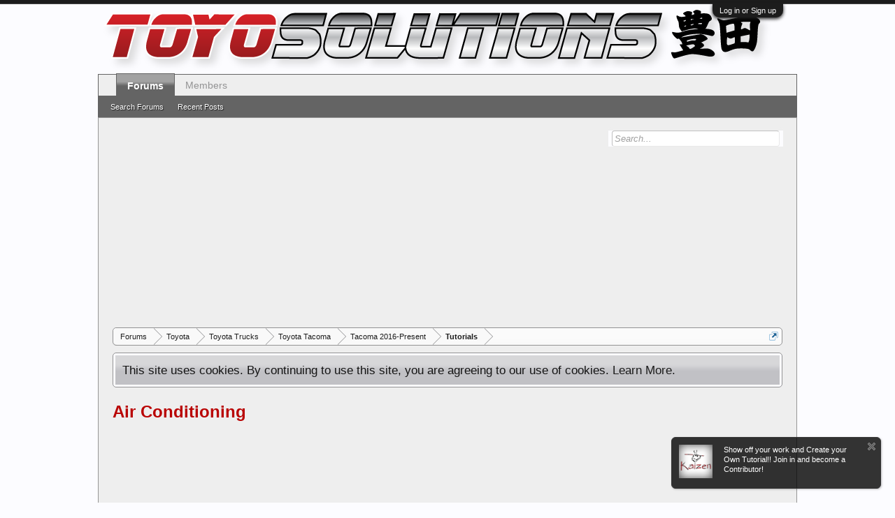

--- FILE ---
content_type: text/html; charset=UTF-8
request_url: https://toyosolutions.com/index.php?forums/air-conditioning.1573/
body_size: 8533
content:
<!DOCTYPE html>
<html id="XenForo" lang="en-US" dir="LTR" class="Public NoJs LoggedOut NoSidebar RunDeferred Responsive" xmlns:fb="http://www.facebook.com/2008/fbml">
<head>

	<meta charset="utf-8" />
	<meta http-equiv="X-UA-Compatible" content="IE=Edge,chrome=1" />
	
		<meta name="viewport" content="width=device-width, initial-scale=1" />
	
	
		<base href="https://toyosolutions.com/" />
		<script>
			var _b = document.getElementsByTagName('base')[0], _bH = "https://toyosolutions.com/";
			if (_b && _b.href != _bH) _b.href = _bH;
		</script>
	

	<title>Air Conditioning | ToyoSolutions</title>
	
	<noscript><style>.JsOnly, .jsOnly { display: none !important; }</style></noscript>
	<link rel="stylesheet" href="css.php?css=xenforo,form,public&amp;style=2&amp;dir=LTR&amp;d=1486385524" />
	<link rel="stylesheet" href="css.php?css=discussion_list,login_bar,notices,panel_scroller,rellect_adblock_detector&amp;style=2&amp;dir=LTR&amp;d=1486385524" />
	
	

	
		<script src="js/jquery/jquery-1.11.0.min.js"></script>	
		
	<script src="js/xenforo/xenforo.js?_v=c39d27ef"></script>
	<script src="js/xenforo/discussion_list.js?_v=c39d27ef"></script>

	
	<link rel="apple-touch-icon" href="https://toyosolutions.com/styles/default/xenforo/logo.og.png" />
	<link rel="alternate" type="application/rss+xml" title="RSS feed for ToyoSolutions" href="index.php?forums/-/index.rss" />
	
	
	<link rel="canonical" href="http://toyoheadquarters.com/index.php?forums/air-conditioning.1573/" />
	<link rel="alternate" type="application/rss+xml" title="RSS feed for Air Conditioning" href="index.php?forums/air-conditioning.1573/index.rss" />	<meta property="og:site_name" content="ToyoSolutions" />
	
	<meta property="og:image" content="https://toyosolutions.com/styles/default/xenforo/logo.og.png" />
	<meta property="og:type" content="article" />
	<meta property="og:url" content="http://toyoheadquarters.com/index.php?forums/air-conditioning.1573/" />
	<meta property="og:title" content="Air Conditioning" />
	
	
	
	

</head>

<body class="node1573 node1 node67 node341 node1567 node1569">



	

<div id="loginBar">
	<div class="pageWidth">
		<div class="pageContent">	
			<h3 id="loginBarHandle">
				<label for="LoginControl"><a href="index.php?login/" class="concealed noOutline">Log in or Sign up</a></label>
			</h3>
			
			<span class="helper"></span>

			
		</div>
	</div>
</div>


<div id="headerMover">
	<div id="headerProxy"></div>

<div id="content" class="forum_view">
	<div class="pageWidth">
		<div class="pageContent">
			<!-- main content area -->
			
			
			
			
						
						

<script async src="//pagead2.googlesyndication.com/pagead/js/adsbygoogle.js"></script>
<!-- test13 -->
<ins class="adsbygoogle"
     style="display:block"
     data-ad-client="ca-pub-7972529182709989"
     data-ad-slot="7187144332"
     data-ad-format="auto"></ins>
<script>
(adsbygoogle = window.adsbygoogle || []).push({});
</script>
						
						
						<div class="breadBoxTop ">
							
							

<nav>
	

	<fieldset class="breadcrumb">
		<a href="index.php?misc/quick-navigation-menu&amp;selected=node-1573" class="OverlayTrigger jumpMenuTrigger" data-cacheOverlay="true" title="Open quick navigation"><!--Jump to...--></a>
			
		<div class="boardTitle"><strong>ToyoSolutions</strong></div>
		
		<span class="crumbs">
			
			
			
				<span class="crust selectedTabCrumb" itemscope="itemscope" itemtype="http://data-vocabulary.org/Breadcrumb">
					<a href="https://toyosolutions.com/index.php" class="crumb" rel="up" itemprop="url"><span itemprop="title">Forums</span></a>
					<span class="arrow"><span>&gt;</span></span>
				</span>
			
			
			
				
					<span class="crust" itemscope="itemscope" itemtype="http://data-vocabulary.org/Breadcrumb">
						<a href="https://toyosolutions.com/index.php#toyota.1" class="crumb" rel="up" itemprop="url"><span itemprop="title">Toyota</span></a>
						<span class="arrow"><span>&gt;</span></span>
					</span>
				
					<span class="crust" itemscope="itemscope" itemtype="http://data-vocabulary.org/Breadcrumb">
						<a href="https://toyosolutions.com/index.php?categories/toyota-trucks.67/" class="crumb" rel="up" itemprop="url"><span itemprop="title">Toyota Trucks</span></a>
						<span class="arrow"><span>&gt;</span></span>
					</span>
				
					<span class="crust" itemscope="itemscope" itemtype="http://data-vocabulary.org/Breadcrumb">
						<a href="https://toyosolutions.com/index.php?categories/toyota-tacoma.341/" class="crumb" rel="up" itemprop="url"><span itemprop="title">Toyota Tacoma</span></a>
						<span class="arrow"><span>&gt;</span></span>
					</span>
				
					<span class="crust" itemscope="itemscope" itemtype="http://data-vocabulary.org/Breadcrumb">
						<a href="https://toyosolutions.com/index.php?categories/tacoma-2016-present.1567/" class="crumb" rel="up" itemprop="url"><span itemprop="title">Tacoma 2016-Present</span></a>
						<span class="arrow"><span>&gt;</span></span>
					</span>
				
					<span class="crust" itemscope="itemscope" itemtype="http://data-vocabulary.org/Breadcrumb">
						<a href="https://toyosolutions.com/index.php?categories/tutorials.1569/" class="crumb" rel="up" itemprop="url"><span itemprop="title">Tutorials</span></a>
						<span class="arrow"><span>&gt;</span></span>
					</span>
				
			
		</span>
	</fieldset>
</nav>
						</div>
						
						
						
					
						<!--[if lt IE 8]>
							<p class="importantMessage">You are using an out of date browser. It  may not display this or other websites correctly.<br />You should upgrade or use an <a href="https://www.google.com/chrome/browser/" target="_blank">alternative browser</a>.</p>
						<![endif]-->

						
						





<div class="PanelScroller Notices" data-vertical="0" data-speed="400" data-interval="4000">
	<div class="scrollContainer">
		<div class="PanelContainer">
			<ol class="Panels">
				
					<li class="panel Notice DismissParent notice_notice_cookies " data-notice="notice_cookies">
	
	<div class="baseHtml noticeContent">This site uses cookies. By continuing to use this site, you are agreeing to our use of cookies. <a href="index.php?help/cookies">Learn More.</a></div>
	
	
</li>
				
			</ol>
		</div>
	</div>
	
	
</div>




	
	
	<div class="FloatingContainer Notices">
		
			<div class="DismissParent Notice notice_1 " data-notice="1" data-delay-duration="2000" data-display-duration="10000" data-auto-dismiss="0">
				<div class="floatingItem dark">
					
						<a href="index.php?account/dismiss-notice&amp;notice_id=1"
							title="Dismiss Notice" class="DismissCtrl Tooltip" data-offsetx="7" data-tipclass="flipped">Dismiss Notice</a>
					
						<div class="floatingImage image">
							<img src="https://photos.smugmug.com/photos/i-KjSMMPk/0/M/i-KjSMMPk-M.png" alt="" />
						</div>
					
					<div class="hasImage baseHtml noticeContent">
						Show off your work and Create your Own Tutorial!! 

Join in and become a Contributor!
					</div>
				</div>
			</div>
		
	</div>
						
						
						
						
												
							<!-- h1 title, description -->
							<div class="titleBar">
								
								<h1>Air Conditioning</h1>
								
								
							</div>
						
						
						
						
						
						<!-- main template -->
						


























<script async src="//pagead2.googlesyndication.com/pagead/js/adsbygoogle.js"></script>
<!-- test13 -->
<ins class="adsbygoogle"
     style="display:block"
     data-ad-client="ca-pub-7972529182709989"
     data-ad-slot="7187144332"
     data-ad-format="auto"></ins>
<script>
(adsbygoogle = window.adsbygoogle || []).push({});
</script>

<div class="pageNavLinkGroup">

	<div class="linkGroup SelectionCountContainer">
		
	</div>

	

</div>



<div class="discussionList section sectionMain">
	


<form action="index.php?inline-mod/thread/switch" method="post"
	class="DiscussionList InlineModForm"
	data-cookieName="threads"
	data-controls="#InlineModControls"
	data-imodOptions="#ModerationSelect option">
	
	

	<dl class="sectionHeaders">
		<dt class="posterAvatar"><a><span>Sort By:</span></a></dt>
		<dd class="main">
			<a href="index.php?forums/air-conditioning.1573/&amp;order=title" class="title"><span>Title</span></a>
			<a href="index.php?forums/air-conditioning.1573/&amp;order=post_date" class="postDate"><span>Start Date</span></a>
		</dd>
		<dd class="stats">
			<a href="index.php?forums/air-conditioning.1573/&amp;order=reply_count" class="major"><span>Replies</span></a>
			<a href="index.php?forums/air-conditioning.1573/&amp;order=view_count" class="minor"><span>Views</span></a>
		</dd>
		<dd class="lastPost"><a href="index.php?forums/air-conditioning.1573/&amp;direction=asc"><span>Last Message &darr;</span></a></dd>
	</dl>

	<ol class="discussionListItems">
	
		<li class="primaryContent">There are no threads to display.</li>
	
	
	</ol>

	

	<input type="hidden" name="_xfToken" value="" />
</form>

<h3 id="DiscussionListOptionsHandle" class="JsOnly"><a href="#">Thread Display Options</a></h3>

<form action="index.php?forums/air-conditioning.1573/" method="post" class="DiscussionListOptions secondaryContent">

	
	<div class="controlGroup">
		<label for="ctrl_order">Sort threads by:</label>
		<select name="order" id="ctrl_order" class="textCtrl">
			<option value="last_post_date"  selected="selected">Last message time</option>
			<option value="post_date" >Thread creation time</option>
			<option value="title" >Title (alphabetical)</option>
			<option value="reply_count" >Number of replies</option>
			<option value="view_count" >Number of views</option>
			<option value="first_post_likes" >First message likes</option>
		</select>
	</div>

	<div class="controlGroup">
		<label for="ctrl_direction">Order threads in:</label>
		<select name="direction" id="ctrl_direction" class="textCtrl">
			<option value="desc"  selected="selected">Descending order</option>
			<option value="asc" >Ascending order</option>
		</select>
	</div>
	
	

	<div class="buttonGroup">
		<input type="submit" class="button primary" value="Set Options" />
		<input type="reset" class="button" value="Cancel" />
	</div>
	

	<input type="hidden" name="_xfToken" value="" />
</form>

<div id="PreviewTooltip">
	<span class="arrow"><span></span></span>
	
	<div class="section">
		<div class="primaryContent previewContent">
			<span class="PreviewContents">Loading...</span>
		</div>
	</div>
</div>
</div>
	
<div class="pageNavLinkGroup afterDiscussionListHandle">
	<div class="linkGroup">
		
			<label for="LoginControl"><a href="index.php?login/" class="concealed element">(You must log in or sign up to post here.)</a></label>
		
	</div>
	<div class="linkGroup" style="display: none"><a href="javascript:" class="muted JsOnly DisplayIgnoredContent Tooltip" title="Show hidden content by ">Show Ignored Content</a></div>
	
	
</div>
						
						
						
						
							<!-- login form, to be moved to the upper drop-down -->
							







<form action="index.php?login/login" method="post" class="xenForm " id="login" style="display:none">

	

	<div class="ctrlWrapper">
		<dl class="ctrlUnit">
			<dt><label for="LoginControl">Your name or email address:</label></dt>
			<dd><input type="text" name="login" id="LoginControl" class="textCtrl" tabindex="101" /></dd>
		</dl>
	
	
		<dl class="ctrlUnit">
			<dt>
				<label for="ctrl_password">Do you already have an account?</label>
			</dt>
			<dd>
				<ul>
					<li><label for="ctrl_not_registered"><input type="radio" name="register" value="1" id="ctrl_not_registered" tabindex="105" />
						No, create an account now.</label></li>
					<li><label for="ctrl_registered"><input type="radio" name="register" value="0" id="ctrl_registered" tabindex="105" checked="checked" class="Disabler" />
						Yes, my password is:</label></li>
					<li id="ctrl_registered_Disabler">
						<input type="password" name="password" class="textCtrl" id="ctrl_password" tabindex="102" />
						<div class="lostPassword"><a href="index.php?lost-password/" class="OverlayTrigger OverlayCloser" tabindex="106">Forgot your password?</a></div>
					</li>
				</ul>
			</dd>
		</dl>
	
		
		<dl class="ctrlUnit submitUnit">
			<dt></dt>
			<dd>
				<input type="submit" class="button primary" value="Log in" tabindex="104" data-loginPhrase="Log in" data-signupPhrase="Sign up" />
				<label for="ctrl_remember" class="rememberPassword"><input type="checkbox" name="remember" value="1" id="ctrl_remember" tabindex="103" /> Stay logged in</label>
			</dd>
		</dl>
	</div>

	<input type="hidden" name="cookie_check" value="1" />
	<input type="hidden" name="redirect" value="/index.php?forums/air-conditioning.1573/" />
	<input type="hidden" name="_xfToken" value="" />

</form>
						
						
					
			
						
			<div class="breadBoxBottom">

<nav>
	

	<fieldset class="breadcrumb">
		<a href="index.php?misc/quick-navigation-menu&amp;selected=node-1573" class="OverlayTrigger jumpMenuTrigger" data-cacheOverlay="true" title="Open quick navigation"><!--Jump to...--></a>
			
		<div class="boardTitle"><strong>ToyoSolutions</strong></div>
		
		<span class="crumbs">
			
			
			
				<span class="crust selectedTabCrumb">
					<a href="https://toyosolutions.com/index.php" class="crumb"><span>Forums</span></a>
					<span class="arrow"><span>&gt;</span></span>
				</span>
			
			
			
				
					<span class="crust">
						<a href="https://toyosolutions.com/index.php#toyota.1" class="crumb"><span>Toyota</span></a>
						<span class="arrow"><span>&gt;</span></span>
					</span>
				
					<span class="crust">
						<a href="https://toyosolutions.com/index.php?categories/toyota-trucks.67/" class="crumb"><span>Toyota Trucks</span></a>
						<span class="arrow"><span>&gt;</span></span>
					</span>
				
					<span class="crust">
						<a href="https://toyosolutions.com/index.php?categories/toyota-tacoma.341/" class="crumb"><span>Toyota Tacoma</span></a>
						<span class="arrow"><span>&gt;</span></span>
					</span>
				
					<span class="crust">
						<a href="https://toyosolutions.com/index.php?categories/tacoma-2016-present.1567/" class="crumb"><span>Tacoma 2016-Present</span></a>
						<span class="arrow"><span>&gt;</span></span>
					</span>
				
					<span class="crust">
						<a href="https://toyosolutions.com/index.php?categories/tutorials.1569/" class="crumb"><span>Tutorials</span></a>
						<span class="arrow"><span>&gt;</span></span>
					</span>
				
			
		</span>
	</fieldset>
</nav></div>
			
						
			

<script async src="//pagead2.googlesyndication.com/pagead/js/adsbygoogle.js"></script>
<!-- test13 -->
<ins class="adsbygoogle"
     style="display:block"
     data-ad-client="ca-pub-7972529182709989"
     data-ad-slot="7187144332"
     data-ad-format="auto"></ins>
<script>
(adsbygoogle = window.adsbygoogle || []).push({});
</script>
						
		</div>
	</div>
</div>

<header>
	


<div id="header">
	<div id="logoBlock">
	<div class="pageWidth">
		<div class="pageContent">
			
			
			<div id="logo"><a href="https://toyosolutions.com/index.php">
				<span></span>
				<img src="styles/default/xenforo/ToyoPrint002.png" alt="ToyoSolutions" />
			</a></div>
			
			<span class="helper"></span>
		</div>
	</div>
</div>
	

<div id="navigation" class="pageWidth withSearch">
	<div class="pageContent">
		<nav>

<div class="navTabs">
	<ul class="publicTabs">
	
		<!-- home -->
		
		
		
		<!-- extra tabs: home -->
		
		
		
		<!-- forums -->
		
			<li class="navTab forums selected">
			
				<a href="https://toyosolutions.com/index.php" class="navLink">Forums</a>
				<a href="https://toyosolutions.com/index.php" class="SplitCtrl" rel="Menu"></a>
				
				<div class="tabLinks forumsTabLinks">
					<div class="primaryContent menuHeader">
						<h3>Forums</h3>
						<div class="muted">Quick Links</div>
					</div>
					<ul class="secondaryContent blockLinksList">
					
						
						<li><a href="index.php?search/&amp;type=post">Search Forums</a></li>
						
						<li><a href="index.php?find-new/posts" rel="nofollow">Recent Posts</a></li>
					
					</ul>
				</div>
			</li>
		
		
		
		<!-- extra tabs: middle -->
		
		
		
		<!-- members -->
		
			<li class="navTab members Popup PopupControl PopupClosed">
			
				<a href="https://toyosolutions.com/index.php?members/" class="navLink">Members</a>
				<a href="https://toyosolutions.com/index.php?members/" class="SplitCtrl" rel="Menu"></a>
				
				<div class="Menu JsOnly tabMenu membersTabLinks">
					<div class="primaryContent menuHeader">
						<h3>Members</h3>
						<div class="muted">Quick Links</div>
					</div>
					<ul class="secondaryContent blockLinksList">
					
						<li><a href="index.php?members/">Notable Members</a></li>
						
						<li><a href="index.php?online/">Current Visitors</a></li>
						<li><a href="index.php?recent-activity/">Recent Activity</a></li>
						<li><a href="index.php?find-new/profile-posts">New Profile Posts</a></li>
					
					</ul>
				</div>
			</li>
						
		
		<!-- extra tabs: end -->
		

		<!-- responsive popup -->
		<li class="navTab navigationHiddenTabs Popup PopupControl PopupClosed" style="display:none">	
						
			<a rel="Menu" class="navLink NoPopupGadget"><span class="menuIcon">Menu</span></a>
			
			<div class="Menu JsOnly blockLinksList primaryContent" id="NavigationHiddenMenu"></div>
		</li>
			
		
		<!-- no selection -->
		
		
	</ul>
	
	
</div>

<span class="helper"></span>
			
		</nav>	
	</div>
</div>
	

<div id="searchBar" class="pageWidth">
	
	<span id="QuickSearchPlaceholder" title="Search">Search</span>
	<fieldset id="QuickSearch">
		<form action="index.php?search/search" method="post" class="formPopup">
			
			<div class="primaryControls">
				<!-- block: primaryControls -->
				<input type="search" name="keywords" value="" class="textCtrl" placeholder="Search..." title="Enter your search and hit enter" id="QuickSearchQuery" />				
				<!-- end block: primaryControls -->
			</div>
			
			<div class="secondaryControls">
				<div class="controlsWrapper">
				
					<!-- block: secondaryControls -->
					<dl class="ctrlUnit">
						<dt></dt>
						<dd><ul>
							<li><label><input type="checkbox" name="title_only" value="1"
								id="search_bar_title_only" class="AutoChecker"
								data-uncheck="#search_bar_thread" /> Search titles only</label></li>
						</ul></dd>
					</dl>
				
					<dl class="ctrlUnit">
						<dt><label for="searchBar_users">Posted by Member:</label></dt>
						<dd>
							<input type="text" name="users" value="" class="textCtrl AutoComplete" id="searchBar_users" />
							<p class="explain">Separate names with a comma.</p>
						</dd>
					</dl>
				
					<dl class="ctrlUnit">
						<dt><label for="searchBar_date">Newer Than:</label></dt>
						<dd><input type="date" name="date" value="" class="textCtrl" id="searchBar_date" /></dd>
					</dl>
					
					
					<dl class="ctrlUnit">
						<dt></dt>
						<dd><ul>
								
									<li><label title="Search only Air Conditioning"><input type="checkbox" name="nodes[]" value="1573"
	id="search_bar_nodes" class="Disabler AutoChecker" checked="checked"
	data-uncheck="#search_bar_thread" /> Search this forum only</label>
	<ul id="search_bar_nodes_Disabler">
		<li><label><input type="checkbox" name="type[post][group_discussion]" value="1"
			id="search_bar_group_discussion" class="AutoChecker"
			data-uncheck="#search_bar_thread" /> Display results as threads</label></li>
	</ul></li>
								
						</ul></dd>
					</dl>
					
				</div>
				<!-- end block: secondaryControls -->
				
				<dl class="ctrlUnit submitUnit">
					<dt></dt>
					<dd>
						<input type="submit" value="Search" class="button primary Tooltip" title="Find Now" />
						<div class="Popup" id="commonSearches">
							<a rel="Menu" class="button NoPopupGadget Tooltip" title="Useful Searches" data-tipclass="flipped"><span class="arrowWidget"></span></a>
							<div class="Menu">
								<div class="primaryContent menuHeader">
									<h3>Useful Searches</h3>
								</div>
								<ul class="secondaryContent blockLinksList">
									<!-- block: useful_searches -->
									<li><a href="index.php?find-new/posts&amp;recent=1" rel="nofollow">Recent Posts</a></li>
									
									<!-- end block: useful_searches -->
								</ul>
							</div>
						</div>
						<a href="index.php?search/" class="button moreOptions Tooltip" title="Advanced Search">More...</a>
					</dd>
				</dl>
				
			</div>
			
			<input type="hidden" name="_xfToken" value="" />
		</form>		
	</fieldset>
	
</div>
</div>

	
	
</header>

</div>

<footer>
	


<div class="footer">
	<div class="pageWidth">
		<div class="pageContent">
			
			
			<ul class="footerLinks">
			
				
					<li><a href="index.php?misc/contact" class="OverlayTrigger" data-overlayOptions="{&quot;fixed&quot;:false}">Contact Us</a></li>
				
				<li><a href="index.php?help/">Help</a></li>
				<li><a href="https://toyosolutions.com/index.php" class="homeLink">Home</a></li>
				<li><a href="/index.php?forums/air-conditioning.1573/#navigation" class="topLink">Top</a></li>
				<li><a href="index.php?forums/-/index.rss" rel="alternate" class="globalFeed" target="_blank"
					title="RSS feed for ToyoSolutions">RSS</a></li>
			
			</ul>
			
			<span class="helper"></span>
		</div>
	</div>
</div>

<div class="footerLegal">
	<div class="pageWidth">
		<div class="pageContent">
			<ul id="legal">
			
				<li><a href="index.php?help/terms">Terms and Rules</a></li>
				
			
			</ul>
			
			<div id="copyright"><a href="https://xenforo.com" class="concealed">Forum software by XenForo&trade; <span>&copy;2010-2016 XenForo Ltd.</span></a> "TOYOTA" is a registered trademarks of Toyota Motor Corporation. TOYOSOLUTIONS is used in the title of this website solely to identify the subject of interest to the website. Toyota Motor Corporation, Toyota Motor Sales, U.S.A., Inc. and their affiliated companies are not responsible in any way for the contents of the site, which are solely the responsibility of the publisher. The contents of the website do not reflect the policy or opinions of Toyota Motor Corporation, Toyota Motor Sales, U.S.A., Inc. or any of Toyota's affiliated companies. This website is not affiliated with, endorsed, sponsored, or supported by Toyota Motor Corporation, Toyota Motor Sales, U.S.A., Inc. or any of Toyota's affiliated companies.</div>
			
		
			
			
			<span class="helper"></span>
		</div>
	</div>	
</div>

</footer>

<script>


jQuery.extend(true, XenForo,
{
	visitor: { user_id: 0 },
	serverTimeInfo:
	{
		now: 1768676110,
		today: 1768608000,
		todayDow: 6
	},
	_lightBoxUniversal: "0",
	_enableOverlays: "1",
	_animationSpeedMultiplier: "1",
	_overlayConfig:
	{
		top: "10%",
		speed: 200,
		closeSpeed: 100,
		mask:
		{
			color: "rgb(255, 255, 255)",
			opacity: "0.6",
			loadSpeed: 200,
			closeSpeed: 100
		}
	},
	_ignoredUsers: [],
	_loadedScripts: {"discussion_list":true,"login_bar":true,"notices":true,"panel_scroller":true,"rellect_adblock_detector":true,"js\/xenforo\/discussion_list.js?_v=c39d27ef":true},
	_cookieConfig: { path: "/", domain: "", prefix: "xf_"},
	_csrfToken: "",
	_csrfRefreshUrl: "index.php?login/csrf-token-refresh",
	_jsVersion: "c39d27ef",
	_noRtnProtect: false,
	_noSocialLogin: false
});
jQuery.extend(XenForo.phrases,
{
	cancel: "Cancel",

	a_moment_ago:    "A moment ago",
	one_minute_ago:  "1 minute ago",
	x_minutes_ago:   "%minutes% minutes ago",
	today_at_x:      "Today at %time%",
	yesterday_at_x:  "Yesterday at %time%",
	day_x_at_time_y: "%day% at %time%",

	day0: "Sunday",
	day1: "Monday",
	day2: "Tuesday",
	day3: "Wednesday",
	day4: "Thursday",
	day5: "Friday",
	day6: "Saturday",

	_months: "January,February,March,April,May,June,July,August,September,October,November,December",
	_daysShort: "Sun,Mon,Tue,Wed,Thu,Fri,Sat",

	following_error_occurred: "The following error occurred",
	server_did_not_respond_in_time_try_again: "The server did not respond in time. Please try again.",
	logging_in: "Logging in",
	click_image_show_full_size_version: "Click this image to show the full-size version.",
	show_hidden_content_by_x: "Show hidden content by {names}"
});

// Facebook Javascript SDK
XenForo.Facebook.appId = "";
XenForo.Facebook.forceInit = false;




XenForo.rellect = XenForo.rellect || {};

XenForo.rellect.AdBlockDetectorParams = {
	expiry: 0,
	hours: -1,
	canDismiss: 0,
	type: "none",
	phrases: {
		title: "Your attention is required",
		message: "Our system has detected that an \"AdBlocker\" is installed in your browser. It is blocking advertisements and possibly other essential functions in our site. Please consider to disable the AdBlocker while you're browsing in our site. You may not be aware, but any visitor supports our site by just viewing ads.",
		close: "Close"
	},
	loadScript: function(url, loadFn, errorFn){
		var script = $('<script />', {
			async: 'async',
			src: url
		})
		.load(function(){
			if(loadFn){
				loadFn();
				loadFn = null;
			}
		})
		.error(function(jqXHR, textStatus){
			/* When script is blocked, textStatus is undefined. */
			if(typeof textStatus !== 'undefined'){
				return;
			}

			if(errorFn){
				errorFn(jqXHR, textStatus);
				errorFn = null;
			}
		});

		(document.body || document.getElementsByTagName('body')[0]).appendChild(script[0]);
	}
};

var AdBlockDetectorWorkaround = function(){
	/* This is just in case the handler script is blocked by the adblocker */
	if(!XenForo.rellect.AdBlockDetector){
		console.log('AdBlock detector failed. Trying workaround.');
		XenForo.ajax('index.php', {dataType: 'html', AdblockDetector: 1}, function(ajaxData){
			if(XenForo.hasTemplateHtml(ajaxData)){
				try{
					jQuery.globalEval(ajaxData.templateHtml);
				}
				catch(e){}
			}
		}, {
			error: function(){
				console.log('AdBlock detector workaround failed.');
			}
		});
	}
};

XenForo.rellect.AdBlockDetectorParams.loadScript(
	'js/rellect/AdblockDetector/handler.min.js?rev=33',
	false,
	AdBlockDetectorWorkaround
);

</script>
<script>
$(document).bind('AdBlockOn', function(){

	var _message = "Our system has detected that an \"AdBlocker\" is installed in your browser. It is blocking advertisements and possibly other essential functions in our site. Please consider to disable the AdBlocker while you're browsing in our site. You may not be aware, but any visitor supports our site by just viewing ads." + "<div style=\"text-align: center; padding-top: 15px;\"><img src=\"https://photos.smugmug.com/photos/i-jr4BqXZ/0/M/i-jr4BqXZ-M.jpg\" alt=\"\" /><\/div>";
	var overlay = XenForo.alert(_message),
		key = _message.replace(/[^a-z0-9_]/gi, '_') + parseInt(false);

	overlay.find('.heading').remove();

	if(!XenForo.rellect.AdBlockDetectorParams.canDismiss){
		overlay.find('.close').remove();
	}

	$(XenForo._OverlayCache[key]).bind('onBeforeClose', function(){
		/**
		 * Prevents closing when clicking outside the overlay container
		 */
		if(!XenForo.rellect.AdBlockDetectorParams.canDismiss){
			return false;
		}

		XenForo.rellect.AdBlockDetector.dismissed();
	});
});
</script>





</body>
</html>

--- FILE ---
content_type: text/html; charset=utf-8
request_url: https://www.google.com/recaptcha/api2/aframe
body_size: 267
content:
<!DOCTYPE HTML><html><head><meta http-equiv="content-type" content="text/html; charset=UTF-8"></head><body><script nonce="v6LLc4FEDKkSOiBqUgn9uA">/** Anti-fraud and anti-abuse applications only. See google.com/recaptcha */ try{var clients={'sodar':'https://pagead2.googlesyndication.com/pagead/sodar?'};window.addEventListener("message",function(a){try{if(a.source===window.parent){var b=JSON.parse(a.data);var c=clients[b['id']];if(c){var d=document.createElement('img');d.src=c+b['params']+'&rc='+(localStorage.getItem("rc::a")?sessionStorage.getItem("rc::b"):"");window.document.body.appendChild(d);sessionStorage.setItem("rc::e",parseInt(sessionStorage.getItem("rc::e")||0)+1);localStorage.setItem("rc::h",'1768676112319');}}}catch(b){}});window.parent.postMessage("_grecaptcha_ready", "*");}catch(b){}</script></body></html>